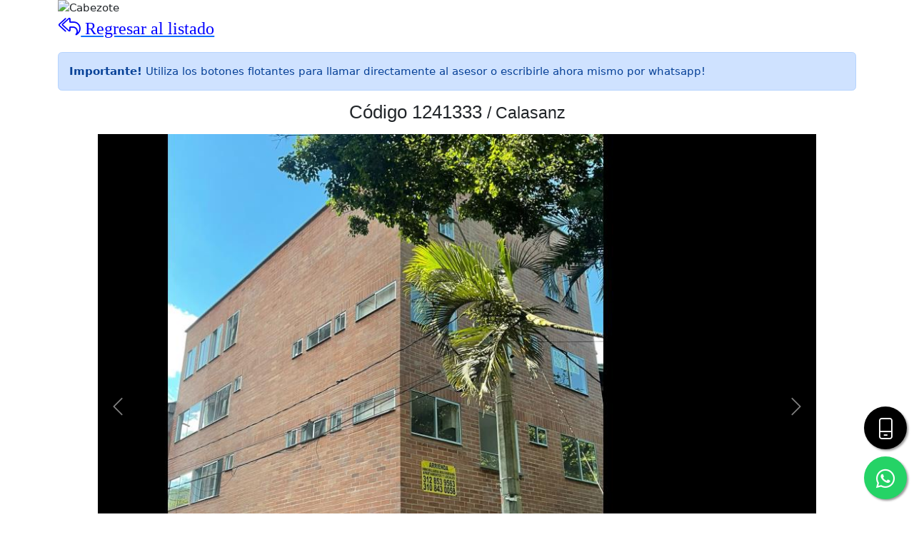

--- FILE ---
content_type: text/html
request_url: https://www.inmobiliariabolivariana.com/Ficha.asp?xId=1241333
body_size: 17741
content:

<!DOCTYPE html>
<html lang="es">
<html prefix="og: https://ogp.me/ns#">
<head>
<!-- Google tag (gtag.js) -->
<script async src="https://www.googletagmanager.com/gtag/js?id=G-VFMM0DZY7D"></script>
<script>
  window.dataLayer = window.dataLayer || [];
  function gtag(){dataLayer.push(arguments);}
  gtag('js', new Date());

  gtag('config', 'G-VFMM0DZY7D');
</script>
<!-- Google tag (gtag.js) -->

<link rel="shortcut icon" href="/imagenes/favicon.png" type="image/x-icon">
<link rel="icon" href="/imagenes/favicon.png" type="image/x-icon">
<meta http-equiv="Content-Type" content="text/html; charset=iso-8859-1" />
<meta name="viewport" content="width=device-width, initial-scale=1"> 

<title>Local en Venta Calasanz Medellin</title>
<meta name="description" content="Local comercial (2) PARA ESTRENAR

Cuenta con 30 metros cuadrados, tiene baño completo (con ducha) cocineta.

Ubicado a 2 cuadras del metro, por la avenida principal. 

(se puede unir facilmente a otro de 25 metros) tiene antejardin grande. 

Se p"/>
<meta name="keywords" content="inmobiliaria bolivariana s.a.s.,inmobiliaria,local,venta,calasanz,medellin,laureles"/>

<!-- framework responsive -->
  <link rel="stylesheet" type="text/css" href="Estilos/botonesflotantes.css" />
  <link rel="stylesheet" href="https://www.w3schools.com/w3css/4/w3.css">
  <link href="https://cdn.jsdelivr.net/npm/bootstrap@5.2.2/dist/css/bootstrap.min.css" rel="stylesheet">
  <script src="https://cdn.jsdelivr.net/npm/bootstrap@5.2.2/dist/js/bootstrap.bundle.min.js"></script>  
  <script src="https://kit.fontawesome.com/4c014c141c.js" crossorigin="anonymous"></script>
<!-- framework responsive -->    

<meta property="og:url" content="/Ficha.asp?xId=1241333"/>
<meta property="og:type" content="website"/>
<meta property="og:title" content="Local en Venta Calasanz Medellin"/>
<meta property="og:description" content="Local comercial (2) PARA ESTRENAR

Cuenta con 30 metros cuadrados, tiene baño completo (con ducha) cocineta.

Ubicado a 2 cuadras del metro, por la avenida principal. 

(se puede unir facilmente a otro de 25 metros) tiene antejardin grande. 

Se p"/>
<meta property="og:image" content="https://www.espaciourbano.com/FotosA/1241333_1.jpg"/>

</head>
<body>  
<!-- inicio botones flotantes -->
  
        <!-- boton de whatsapp inicio -->
        
            <a href="https://api.whatsapp.com/send?phone=573128539563&text=Hola%21%20deseo%20informacion%20sobre%20este%20inmueble%20http://www.inmobiliariabolivariana.com//fdlux.asp?xId%3D1241333" &  data-bs-toggle="tooltip" class="floatWhatsapp" target="_blank" title="Iniciar chat vía Whatsapp"><i class="fab fa-whatsapp my-float"></i></a>
        
        <!-- boton de whatsapp fin -->
        
        <!-- boton de link requisitos para arrendar -->
        

        <!-- boton de link requisitos para arrendar -->
                   
        <!-- boton de llamar inicio-->
        
            <a href="tel:+573128539563"  class="floatCALL" data-bs-toggle="tooltip" title="Iniciar llamada desde el móvil"><i class="fa-light fa-mobile-screen my-float"></i></a>
        
        <!-- boton de llamar fin -->          
        
        
        <!-- boton de 360 inicio -->
        
        <!-- boton de 360 fin -->
        

<!--  fin botones flotantes -->    
    <!-- cabezote -->
    <div class="container">
  	       	<img src="https://www.espaciourbano.com/Imagenes2/9002707318_Cabezote.png"  alt="Cabezote" class="mx-auto d-block rounded" style="width:100%">
            <p><a href="javascript:window.history.back(-1)"/> <i class="fa-light fa-reply-all" style="font-size:28px;color:Blue"></i><span style="font-family:verdana;font-size:24px;color:blue"> Regresar al listado</span></p></a>
    
          
        <div class="alert alert-primary"><strong>Importante!</strong> Utiliza los botones flotantes para llamar directamente al asesor o escribirle ahora mismo por whatsapp!</div>  
        
		<!-- contenedor de las fotos-sliders -->
    </div>
    <div class="container" align="center">
		<div class="text-center"> <h3><p>C&oacute;digo 1241333 <small> / Calasanz</small></h3></p></div>
 	    	<div id="myCarousel" class="carousel slide" data-bs-ride="carousel">
		    	<!-- Indicators -->
	            <div class="carousel-indicators">
                	<button type="button" data-bs-target="#myCarousel" data-bs-slide-to="0" class="active"></button><button type="button" data-bs-target="#myCarousel" data-bs-slide-to="1"></button><button type="button" data-bs-target="#myCarousel" data-bs-slide-to="2"></button><button type="button" data-bs-target="#myCarousel" data-bs-slide-to="3"></button>                                                                                                                        
                </div>
                <!-- for slides -->
              	<div class="carousel-inner">
               		<div class="carousel-item active"><img src="/FotosA/1241333_1.jpg" alt="Slider" class="d-block"  style="width:90%"></div><div class="carousel-item"><img src="/FotosA/1241333_2.jpg" alt="Slider" class="d-block"  style="width:90%"></div><div class="carousel-item"><img src="/FotosA/1241333_3.jpg" alt="Slider" class="d-block"  style="width:90%"></div><div class="carousel-item"><img src="/FotosA/1241333_4.jpg" alt="Slider" class="d-block"  style="width:90%"></div>                    
                    <!-- Left and right controls -->
                    <button class="carousel-control-prev" type="button" data-bs-target="#myCarousel" data-bs-slide="prev"><span class="carousel-control-prev-icon"></span></button>
                    <button class="carousel-control-next" type="button" data-bs-target="#myCarousel" data-bs-slide="next"><span class="carousel-control-next-icon"></span></button>
               	</div>
           	</div> 
	</div> 

	<div class="container"> 
	    <div class="row">
			<div class="col-sm-12" align="center">
           			  
                    <br/>              
    		</div>
    	</div>
    </div>
    <div class="text-center"><h3>
                EN VENTA $300,000,000</h3>
             	<p><h3>
                    	
	               		<i class="fa-light fa-bath" style="font-size:22px;color:gray"></i><span style="font-family:verdana;font-size:20px;color:gray"> 1
                        </span>                   
	              		<i class="fa-light fa-car-side" style="font-size:22px;color:gray"></i><span style="font-family:verdana;font-size:20px;color:gray"> 0</span>
    	    		
                    <i class="fa-light fa-ruler-triangle" style="font-size:22px;color:gray"></i><span style="font-family:verdana;font-size:20px;color:gray"> 30 M2</span>
            	</h3></p>

                <p><h3>Local en Venta Calasanz Medellin </h3></p>
            
    </div>
	<div class="container" align="justify">
    	<p>Local comercial (2) PARA ESTRENAR<BR><BR>Cuenta con 30 metros cuadrados, tiene baño completo (con ducha) cocineta.<BR><BR>Ubicado a 2 cuadras del metro, por la avenida principal. <BR><BR>(se puede unir facilmente a otro de 25 metros) tiene antejardin grande. <BR><BR>Se puede parquear alrededor<BR><BR>Inmobiliaria Bolivariana</p>
        <hr />
    </div>
	
	
    <!-- inicio bloque comodidades y caracteristicas -->
    	 
        <div class="container mt-3">
            <div class="row">
                <div class="col-lg-4">
                    <h3> Comodidades interior</h3>
                    
                    	<p><i class="fa-light fa-oven" style="font-size:20px;color:gray"></i><span style="font-family:verdana;font-size:20px;color:gray"> Cocineta</span></p>
					
                    	<p><i class="fa-light fa-fire-burner" style="font-size:20px;color:gray"></i><span style="font-family:verdana;font-size:20px;color:gray"> Red de Gas</span></p>
					        
    
                </div>
                <div class="col-lg-8">
               
                    <h3>Características</h3>
                    	
                            <table class="table table-striped">
                                <thead>
                                </thead>
                                <tbody>
                                    <tr><td>Ciudad </td><td>Medellin Zona 3 - Laureles</td></tr>
                                    <tr><td>Barrio / Sector </td><td>Calasanz</td></tr>
                                    
                                        <tr><td>Valor Administracion</td><td>cop $0</td></tr>						
                                    
                                    <tr><td>N&uacute;mero de niveles </td><td>1</td></tr> 
                                    <tr><td>Tipo de energia </td><td>Normal</td></tr> 
                                    <tr><td>Tipo de puerta </td><td></td></tr>
                                    <tr><td>Tipo de piso </td><td></td></tr>
                                    <tr><td>Ba&ntilde;os </td><td><p>1</p>
                                    </td></tr>
                                    <tr><td>Parqueaderos </td><td><p>0</p>                                </td></tr>    
                                </tbody>
                            </table>
                            <h3>Cuadro de Áreas</h3> 			
                            <table class="table table-striped">
                                <thead>
                                </thead>
                                <tbody>
                                    <tr><td>Area total </td><td>30 M2.</td></tr>
                                    <tr><td>Area bruta </td><td>30 M2. </td></tr>
                                    
                                    
                                </tbody>
                            </table> 			
                    
                    <h4><p class="text-center">*&aacute;rea bruta incluye buitrones, columnas y  muros</p></h4> 
                </div>           
            </div>
    
            <hr />
        </div>
    <!-- fin bloque comodidades y caracteristicas -->
        
	<!-- inicio bloque conacto agente y formulario -->
    <div class="container">
    	<div class="row" align="center">
            <!-- inicio seccion datos de contacto agente -->
            <div class="col-lg-6">
                <h2>Agente Inmobiliario</h2>
                    <div class="card" style="width:300px">
                        <img class="card-img-top" src="https://www.espaciourbano.com/fotosagentesh/817_fotoagente.jpg" alt="agente">
                        <div class="card-body" align="left">
                            <h4 class="card-title">Beatriz Londoño</h4>
                            <p class="card-text">INMOBILIARIA BOLIVARIANA</p>            			
                                                   
                                <p><i class="fas fa-phone-volume"></i> (+57) 3128539563</p>                      
                            
                                <img src="https://www.espaciourbano.com/Imagenes2/9002707318_LogoGeneral.png" hspace="5" vspace="5" border="0" align="absmiddle" />
                                                   
                        </div>
                    </div>
            </div>
            <!-- fin seccion datos de contcto agente -->    
            <!-- inicio seccion formulario -->    
            <div class="col-lg-6" align="left">
                    <h2>Contactar con Agente</h2>
                    <p>Por favor diligencie todo los campos para enviar un requerimiento al agente inmobiliario</p>
                    <form id="form1" name="form1" method="post" class="was-validated">
          
                        <div class="form-group">
                            <input type="text" class="form-control" id="tNombre" maxlength="50" placeholder="Ingrese su nombre completo" name="tNombre" required>
                            <div class="valid-feedback">correcto</div>
                            <div class="invalid-feedback">campo requerido</div>
                        </div>
                        <div class="form-group">
                            <input type="email" class="form-control" id="tEmail" maxlength="100" placeholder="Ingrese su correo electrónico" name="tEmail" required>
                            <div class="valid-feedback">correcto</div>
                            <div class="invalid-feedback">campo requerido</div>
                        </div>
                        <div class="form-group">
                            <label for="tTelefono">Número telefónico para contacto:</label>
                            <input type="number" class="form-control" id="tTelefono" maxlength="30" placeholder="Solo numeros" name="tTelefono" required>
                            <div class="valid-feedback">correcto</div>
                            <div class="invalid-feedback">campo requerido</div>
                        </div>
                        <div class="form-group">
                            <label for="tCiudad">País y/o ciudad:</label>
                            <input type="text" class="form-control" id="tCiudad" maxlength="30" placeholder="desde donde nos contacta?" name="tCiudad" required>
                            <div class="valid-feedback">correcto</div>
                            <div class="invalid-feedback">campo requerido</div>
                        </div>      
                        <div class="form-group">
                            <textarea class="form-control" rows="4" id="tComentario" placeholder="déjenos aquí su comentario o inquietud sobre este inmueble" name="tComentario"required></textarea>
                            <div class="valid-feedback">correcto</div>
                            <div class="invalid-feedback">campo requerido</div>
                        </div>
              
                        <input name="CodigoPropiedad" type="hidden" id="CodigoPropiedad" value="1241333" />
                        <input name="micomentario" type="hidden" id="micomentario" value=" ." />
                        <input name="tFecha" type="hidden" id="tFecha" value="17/01/2026" />
                        <input name="tIP" type="hidden" id="tIP" value="3.138.136.184" />
                        <input name="tHora" type="hidden" id="tHora" value="8:21:03 p. m." />
        
                        <div class="form-group form-check">
                            <label class="form-check-label">
                                <input name="remember" type="checkbox" class="form-check-input" checked="checked" required> Acepto politicas de tratamiento de datos personales
                                <div class="valid-feedback">Aceptado </div><div class="invalid-feedback">Aceptar las politicas para poder continuar</div>
                                <p></p>
                                <p><a href="#" data-bs-toggle="modal" data-bs-target="#MisPoliticas" title="Politicas de tratamiento de datos personales"> Ver consentimiento y politicas de tratamiento de datos personales</a></p>
                            </label>
                        </div>            
                    
    
                    <button type="submit" class="btn btn-primary">enviar requerimiento</button>
                <p> </p>
               
                </form>
    
            </div>
            <!-- fin seccion formulario -->
        </div>
       	<hr/>
	</div>
	<!-- seccion pie -->
	<div align="center" class="container">
    	
        	<div><img src="https://www.espaciourbano.com/Imagenes2/9002707318_Pie.png" alt="Pie" class="mx-auto d-block" style="width:100%" /></div>
        
   	</div>
	<div class="container pt-3 my-5 border">
  		<p>Inmobiliaria Bolivariana - M&oacute;vil: (+57) 312 853 9563</p>
<p>Medell&iacute;n - Colombia</p>

<p><a title="Correo corporativo" href="https://www.ubicatupropiedad.com">Correo corporativo</a></p>

    </div>




<!-- Inicio Modal -->
<div class="container">
  <!-- inicio modal REQUISITOS-->
  <div class="modal" id="MisRequisitos">
    <div class="modal-dialog">
          <div class="modal-content">
            <!-- Modal Header -->
            <div class="modal-header">
              <h4 class="modal-title">Requisitos para Arrendar</h4>
              <button type="button" class="btn-close" data-bs-dismiss="modal"></button>
            </div>
            <!-- Modal body -->
            <div class="modal-body">
				
            </div>
            <!-- Modal footer -->
            <div class="modal-footer">
              <button type="button" class="btn btn-danger" data-bs-dismiss="modal">Cerrar</button>
            </div>
      </div>
    </div>
  </div>
  <!-- fin modal REQUISITOS-->
</div>
<div class="container">
  <!-- inicio modal politicas-->
  <div class="modal" id="MisPoliticas">
    <div class="modal-dialog">
          <div class="modal-content">
            <!-- Modal Header -->
            <div class="modal-header">
              <h4 class="modal-title">Consentimiento y politicas de tratamiento de datos personales</h4>
              <button type="button" class="btn-close" data-bs-dismiss="modal"></button>
            </div>
            <!-- Modal body -->
            <div class="modal-body">
				   
            </div>
            <!-- Modal footer -->
            <div class="modal-footer">
              <button type="button" class="btn btn-danger" data-bs-dismiss="modal">Cerrar</button>
            </div>
      </div>
    </div>
  </div>
  <!-- fin modal politicas-->
</div>
<!-- Final Modal -->
</body>
</html>



--- FILE ---
content_type: text/css
request_url: https://www.inmobiliariabolivariana.com/Estilos/botonesflotantes.css
body_size: 1206
content:
@charset "utf-8";
/* CSS Document */

.floatWhatsapp{
	position:fixed;
	width:60px;
	height:60px;
	bottom:20px;
	right:10px;
	background-color:#25d366;
	color:#FFF;
	border-radius:50px;
	text-align:center;
  	font-size:30px;
	box-shadow: 2px 2px 3px #999;
  	z-index:100;
}
.floatCALL{
	position:fixed;
	width:60px;
	height:60px;
	bottom:90px;
	right:10px;
	background-color:#000000;
	color:#FFF;
	border-radius:50px;
	text-align:center;
  	font-size:30px;
	box-shadow: 2px 2px 3px #999;
  	z-index:100;
}
.floatREQUISITOS{
	position:fixed;
	width:60px;
	height:60px;
	bottom:300px;
	right:10px;
	background-color:#F90;
	color:#FFF;
	border-radius:50px;
	text-align:center;
  	font-size:30px;
	box-shadow: 2px 2px 3px #999;
  	z-index:100;
}
.floatTelegram{
	position:fixed;
	width:60px;
	height:60px;
	bottom:160px;
	right:10px;
	background-color:#09f;
	color:#FFF;
	border-radius:50px;
	text-align:center;
  	font-size:28px;
	box-shadow: 2px 2px 3px #999;
	z-index:100;
}
.floatTour{
	position:fixed;
	width:60px;
	height:60px;
	bottom:160px;
	right:10px;
	background-color:#09f;
	color:#FFF;
	border-radius:50px;
	text-align:center;
  	font-size:28px;
	box-shadow: 2px 2px 3px #999;
	z-index:100;
}
.my-float{
	margin-top:16px;
}

.w3-btn {margin-bottom:10px;
}



